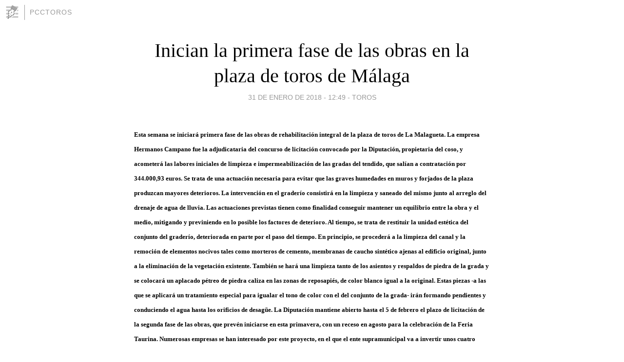

--- FILE ---
content_type: text/html; charset=utf-8
request_url: https://pcctoros.blogia.com/2018/013104-inician-la-primera-fase-de-las-obras-en-la-plaza-de-toros-de-malaga.php
body_size: 4573
content:
<!DOCTYPE html>
<html lang="es">
<head>
	<meta charset="UTF-8">
	
	<title>Inician la primera fase de las obras en la plaza de toros de Málaga | pcctoros</title>

	<link rel="canonical" href="https://pcctoros.blogia.com/2018/013104-inician-la-primera-fase-de-las-obras-en-la-plaza-de-toros-de-malaga.php" />
        

	<meta property="og:locale" content="es" />
	<meta property="og:site_name" content="pcctoros" />

	<meta property="og:type" content="article" />

	<meta property="og:type" content="article" />
	<meta property="og:title" content="Inician la primera fase de las obras en la plaza de toros de M&aacute;laga | pcctoros" />
	<meta name="description" property="og:description" content="Esta semana se iniciar&aacute; primera fase de las obras de rehabilitaci&oacute;n integral de la plaza de toros de La Malagueta. La empresa Hermanos Campano fue la adjudicataria del concurso de licitaci&oacute;n convocado por la Diputaci&oacute;n,">

	<meta property="og:url" content="https://pcctoros.blogia.com/2018/013104-inician-la-primera-fase-de-las-obras-en-la-plaza-de-toros-de-malaga.php" />

	<link rel="alternate" type="application/rss+xml" title="RSS 2.0" href="https://pcctoros.blogia.com/feed.xml" />

	<link rel="stylesheet" href="//cms.blogia.com/templates/template1/css/styles.css?v=1479210573">
	
	<link rel="shortcut icon" href="//cms.blogia.com/templates/template1/img/favicon.ico" />

	<meta name="viewport" content="width=device-width, initial-scale=1.0" />

	
	

<!-- Google tag (gtag.js) -->
<script async src="https://www.googletagmanager.com/gtag/js?id=G-QCKB0GVRJ4"></script>
<script>
  window.dataLayer = window.dataLayer || [];
  function gtag(){dataLayer.push(arguments);}
  gtag('js', new Date());

  gtag('config', 'G-QCKB0GVRJ4');
</script>

</head>










<body class="page--post">


		<header>



       <a href="https://www.blogia.com">
            <img src="[data-uri]" width="30" height="30" alt="Blogia" />
       </a>

		<div id="blog-title">
		<a href="https://pcctoros.blogia.com">pcctoros</a>
		</div>
		
	</header>






	
	<main style="max-width : 730px;">
	
	




		<article id="post">
			
			<h1><a href="https://pcctoros.blogia.com/2018/013104-inician-la-primera-fase-de-las-obras-en-la-plaza-de-toros-de-malaga.php">Inician la primera fase de las obras en la plaza de toros de Málaga</a></h1>





			<div class="post__author-date">
				<time datetime="2018-01-31T12:49:00+00:00" pubdate data-updated="true">
				
					<a href="https://pcctoros.blogia.com/2018/013104-inician-la-primera-fase-de-las-obras-en-la-plaza-de-toros-de-malaga.php">
						31 de enero de 2018 - 12:49					</a>
				</time>
									- <a href="/temas/toros/">Toros</a>
							</div>

		


			
			
			<div class="post__content">
			
								

				
				<p><span style="font-size: small; color: #000000;"><strong>Esta semana se iniciar&aacute; primera fase de las obras de rehabilitaci&oacute;n integral de la plaza de toros de La Malagueta. La empresa Hermanos Campano fue la adjudicataria del concurso de licitaci&oacute;n convocado por la Diputaci&oacute;n, propietaria del coso, y acometer&aacute; las labores iniciales de limpieza e impermeabilizaci&oacute;n de las gradas del tendido, que sal&iacute;an a contrataci&oacute;n por 344.000,93 euros. Se trata de una actuaci&oacute;n necesaria para evitar que las graves humedades en muros y forjados de la plaza produzcan mayores deterioros. La intervenci&oacute;n en el grader&iacute;o consistir&aacute; en la limpieza y saneado del mismo junto al arreglo del drenaje de agua de lluvia. Las actuaciones previstas tienen como finalidad conseguir mantener un equilibrio entre la obra y el medio, mitigando y previniendo en lo posible los factores de deterioro. Al tiempo, se trata de restituir la unidad est&eacute;tica del conjunto del grader&iacute;o, deteriorada en parte por el paso del tiempo. En principio, se proceder&aacute; a la limpieza del canal y la remoci&oacute;n de elementos nocivos tales como morteros de cemento, membranas de caucho sint&eacute;tico ajenas al edificio original, junto a la eliminaci&oacute;n de la vegetaci&oacute;n existente. Tambi&eacute;n se har&aacute; una limpieza tanto de los asientos y respaldos de piedra de la grada y se colocar&aacute; un aplacado p&eacute;treo de piedra caliza en las zonas de reposapi&eacute;s, de color blanco igual a la original. Estas piezas -a las que se aplicar&aacute; un tratamiento especial para igualar el tono de color con el del conjunto de la grada- ir&aacute;n formando pendientes y conduciendo el agua hasta los orificios de desag&uuml;e. La Diputaci&oacute;n mantiene abierto hasta el 5 de febrero el plazo de licitaci&oacute;n de la segunda fase de las obras, que prev&eacute;n iniciarse en esta primavera, con un receso en agosto para la celebraci&oacute;n de la Feria Taurina. Numerosas empresas se han interesado por este proyecto, en el que el ente supramunicipal va a invertir unos cuatro millones de euros y que incluye la rehabilitaci&oacute;n de fachadas y los corrales.</strong></span></p>			</div>


			
			<div class="post__share">
				<ul>
										<li class="share__facebook">
						<a href="https://www.facebook.com/sharer.php?u=https%3A%2F%2Fpcctoros.blogia.com%2F2018%2F013104-inician-la-primera-fase-de-las-obras-en-la-plaza-de-toros-de-malaga.php" 
							title="Compartir en Facebook"
							onClick="ga('send', 'event', 'compartir', 'facebook');">
								Facebook</a></li>
					<li class="share__twitter">
						<a href="https://twitter.com/share?url=https%3A%2F%2Fpcctoros.blogia.com%2F2018%2F013104-inician-la-primera-fase-de-las-obras-en-la-plaza-de-toros-de-malaga.php" 
							title="Compartir en Twitter"
							onClick="ga('send', 'event', 'compartir', 'twitter');">
								Twitter</a></li>
					<li class="share__whatsapp">
						<a href="whatsapp://send?text=https%3A%2F%2Fpcctoros.blogia.com%2F2018%2F013104-inician-la-primera-fase-de-las-obras-en-la-plaza-de-toros-de-malaga.php" 
							title="Compartir en WhatsApp"
							onClick="ga('send', 'event', 'compartir', 'whatsapp');">
								Whatsapp</a></li>
					<li class="share__email">
						<a href="mailto:?subject=Mira esto&body=Mira esto: https%3A%2F%2Fpcctoros.blogia.com%2F2018%2F013104-inician-la-primera-fase-de-las-obras-en-la-plaza-de-toros-de-malaga.php" 
							title="Compartir por email"
							onClick="ga('send', 'event', 'compartir', 'email');">
								Email</a></li>
									</ul>
			</div>

		
		</article>
		
		








		
		
		<section id="related" style="text-align:center;">
		
		
			<h2>Otros artículos en este blog:</h2>
			
			<ul>

				
				<li><a href="https://pcctoros.blogia.com/2023/100909-calanda-modifica-su-cartel-del-12-de-octubre.php">Calanda modifica su cartel del 12 de octubre</a></li>
				
				
				<li><a href="https://pcctoros.blogia.com/2022/071103-francisco-lupion-operado-de-la-mano-derecha-tras-el-percance-de-alcudia-de-guadix-granada-.php">Francisco Lupión operado de la mano derecha tras el percance de Alcudia de Guadix (Granada)</a></li>
				
				
				<li><a href="https://pcctoros.blogia.com/2020/041803-la-feria-taurina-de-burgos-para-el-mes-de-agosto.php">La feria taurina de Burgos para el mes de agosto</a></li>
				
				
			</ul>
			
			
		</section>







		<section id="comments">


			

			<h2>0 comentarios</h2>





			



			
			<form name="comments__form" action="https://pcctoros.blogia.com/index.php" method="post" accept-charset="ISO-8859-1">
				
				<label for="nombre">Nombre</label>
				<input size="30" id="nombre" name="nombre" value="" type="text" >

				<label for="email">E-mail <em>No será mostrado.</em></label>
				<input size="30" id="email" name="email" value="" type="text" >

				<label for="comentario">Comentario</label>
				<textarea cols="30" rows="5" id="comentario" name="comentario"></textarea>

				<input name="submit" value="Publicar" type="submit" > 

								<input name="datosarticulo" value="" type="hidden" >
				<input name="idarticulo" value="2018013104" type="hidden" />
				<input name="nomblog" value="pcctoros" type="hidden" >
				<input name="escomentario" value="true" type="hidden" >
				<input name="coddt" value="1392567238" type="hidden" >
			</form>
			
		</section>


		<nav>
			<ul>

								<li><a href="/2018/013105-david-de-miranda-sigue-en-rehabilitacion-de-su-grave-cogida.php">← David de Miranda sigue en rehabilitación de su grave cogida</a></li>
				
								<li><a href="/2018/013103-el-juli-ausente-de-la-feria-de-fallas-de-valencia-2018.php">El Juli ausente de la feria de Fallas de Valencia 2018 →</a></li>
							

			</ul>
		</nav>






	</main>
	
	
















	<footer>
	
		<ul>
			<li><a href="/acercade/">Acerca de</a></li> 
			<li><a href="/archivos/">Archivos</a></li> 
			<li><a href="/admin.php">Administrar</a></li> 
		</ul>
			</footer>




<script>

  (function(i,s,o,g,r,a,m){i['GoogleAnalyticsObject']=r;i[r]=i[r]||function(){
  (i[r].q=i[r].q||[]).push(arguments)},i[r].l=1*new Date();a=s.createElement(o),
  m=s.getElementsByTagName(o)[0];a.async=1;a.src=g;m.parentNode.insertBefore(a,m)
  })(window,document,'script','//www.google-analytics.com/analytics.js','ga');


  ga('create', 'UA-80669-7', 'auto');
  ga('set', 'dimension1', '2014v1');
  ga('set', 'plantilla', '2014v1');
  ga('send', 'pageview');


</script>





</body>


</html>
